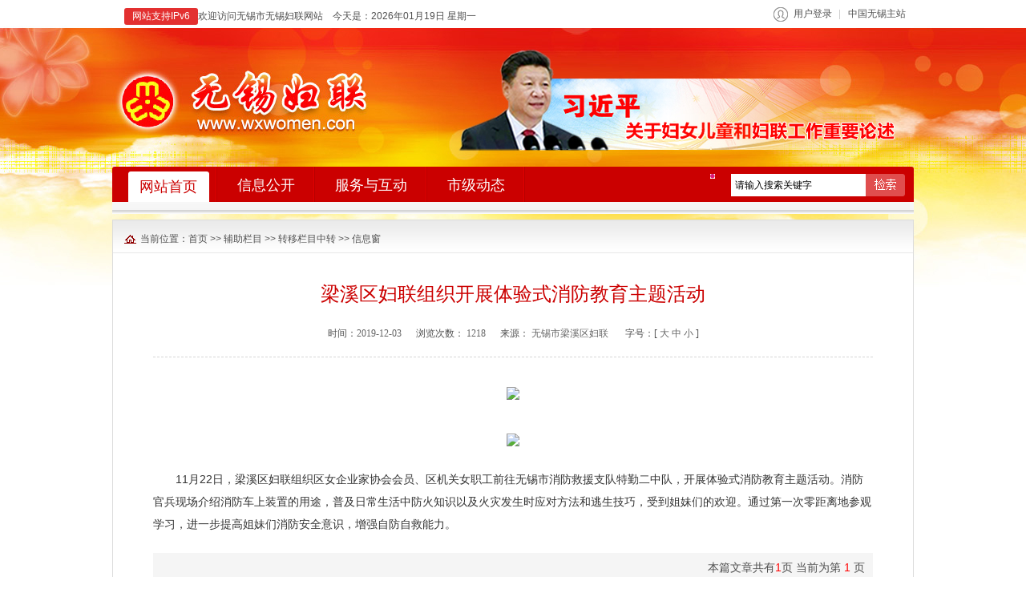

--- FILE ---
content_type: text/html
request_url: https://women.wuxi.gov.cn/doc/2019/12/03/2722393.shtml
body_size: 6154
content:
<!DOCTYPE html PUBLIC "-//W3C//DTD XHTML 1.0 Transitional//EN" "http://www.w3.org/TR/xhtml1/DTD/xhtml1-transitional.dtd">
<html xmlns="http://www.w3.org/1999/xhtml">
<head>
<meta http-equiv="Content-Type" content="text/html; charset=utf-8" />
<title>梁溪区妇联组织开展体验式消防教育主题活动</title>
<meta name="description" content="中国无锡,无锡市人民政府,无锡市无锡妇联" />
<meta name="keywords" content="中国无锡,无锡市人民政府,无锡市无锡妇联" />
<!------新增样式表------->
<link rel="stylesheet" type="text/css" href="/static/css/xiugai.css" />
<script language="javascript" type="text/javascript" src="/static/js/jquery.js"></script>
<script language="javascript" type="text/javascript" src="/static/js/jquery.tab.js"></script>
<script language="javascript" type="text/javascript" src="/static/js/jquery.roll.js"></script>
<script language="javascript" type="text/javascript" src="/static/js/jquery.tree.js"></script>
<script language="javascript" type="text/javascript" src="/static/js/global.js"></script>
<script language="javascript" type="text/javascript" src="/static/js/jquery.SuperSlide.2.1.1.js"></script>
<script language="javascript" type="text/javascript" src="//www.wuxi.gov.cn/static2016/js/checkLogin_t.js"></script>
<!-- 新检索JS -->
<script src="//www.wuxi.gov.cn/static_common/js/wzq_search_common.js"></script>
<script>
var _hmt = _hmt || [];
(function() {
  var hm = document.createElement("script");
  hm.src = "//hm.baidu.com/hm.js?9ccddd3e2aa5ee3b8c5a6f15733f9dbb";
  var s = document.getElementsByTagName("script")[0]; 
  s.parentNode.insertBefore(hm, s);
})();
</script>

<link rel="stylesheet" type="text/css" href="/static/css/info.css" />
</head>
<body>
<script language="javascript" type="text/javascript">
 $.getUrlParam = function(name) {
    		var reg = new RegExp("(^|&)" + name + "=([^&]*)(&|$)");
   	var r = window.location.search.substr(1).match(reg);
   	if (r != null)
   	return unescape(r[2]);
   	return null;
    } 
  
  
var prePage = document.referrer;

String.prototype.Trim = function() 
{ 
	return this.replace(/(^\s*)|(\s*$)/g, ""); 
}

String.prototype.LTrim = function() 
{ 
	return this.replace(/(^\s*)/g, ""); 
} 

String.prototype.Rtrim = function() 
{ 
	return this.replace(/(\s*$)/g, ""); 
} 

function isNull(str) { 
	if (str == ""){ 
		return true;
	} 
	var regu = "^[ ]+$"; 
	var re = new RegExp(regu); 
	return re.test(str); 
}

//处理头部的登录
function dealHeaderHtml() {

  var str = "";
  if(checkLogin()) {
    var loginUser = getLoginUser();
    str += "<em>欢迎您："+loginUser+"</em>";
              str += "<dl>";
              str += "<dd><a href='/fwyhd/lxblpt/wdhx/index.shtml'>我的12345信件</a></dd>";
             
              str += "<dd ><a target=\"_blank\" href='https://www.jszwfw.gov.cn/jsjis/front/modify/permodify_show.do'>修改个人信息</dd>";
              str += "<dd ><a target=\"_blank\" href='https://www.jszwfw.gov.cn/jsjis/front/login/modifypwd_step1.do'>修改密码</dd>";
              str += "<dd style=\"border:none\"><a href=\"javascript:loginOut();\">退出</a></dd>";
              str += "</dl>";
  }else{
    var localurl = window.location.href;
            str += '<a href="https://sso.wuxi.gov.cn/auth-center2/login.html?gotoUrl='+localurl+'" class="login">用户登录</a>';
  }
  
  $("#loginHead").empty();
            $("#loginHead").append(str);
}

$(document).ready(function(){
  dealHeaderHtml();
});
  
//登录
//验证失败，直接返回



//验证码

function selectFrom(iFirstValue, iLastValue) {
    var iChoces = Math.abs(iLastValue - iFirstValue) + 1;
    return Math.floor(Math.random() * iChoces + iFirstValue);
}


</script>

<div id="header">
		<div class="head_top ">
          <p class="wel_date fl"><span style="display:inline-block; padding:2px 10px; border-radius:3px;background:#e33030; color:#fff;">网站支持IPv6</span>欢迎访问无锡市无锡妇联网站&nbsp;&nbsp;&nbsp;&nbsp;今天是：<script language="javascript" type="text/javascript" src="/static/js/date.js"></script></p>
        <ul class="Back fr">
          <li class="user_info" id="loginHead">

          </li>
          <!--<li><a href="#">网站无障碍浏览</a></li>-->
        
          <li style="background:none;"><a href="https://www.wuxi.gov.cn/">中国无锡主站</a></li></ul>
	</div>
<script>
  $(".user_info").hover(function(){
	  if($(this).find("em").is(":visible")>0){
		  $(this).addClass("on").find("dl").slideDown()
		  }else{
			  
			  }
	  },function(){
		  $(this).removeClass("on").find("dl").hide()
		  })
</script>
  	<div class="banner clearfix">
       <!-- <object width="1003" height="173" codebase="http://download.macromedia.com/pub/shockwave/cabs/flash/swflash.cab#version=7,0,19,0" classid="clsid:D27CDB6E-AE6D-11cf-96B8-444553540000">
      <param value="/static/flash/flash.swf" name="movie">
  <param value="high" name="quality">
<param value="transparent" name="wmode">
  <embed width="1003" height="173" wmode="transparent" type="application/x-shockwave-flash" pluginspage="http://www.macromedia.com/go/getflashplayer" quality="high" src="/static/flash/flash.swf">
</object>-->
	    <!----------头部右侧图片链接---------->
    <div class="topLink"><a href="https://www.cnwomen.com.cn/cnwomen/xjpgyfnhfngzdzyls/index.shtml" title="习近平关于妇女儿童和妇联工作重要论述" target="_blank"></a></div>
    <!----------头部右侧图片链接---------->
    	<!--<p class="fr"><a href="https://www.wuxi.gov.cn/"><img src="/static/images/WuXi.png" alt="中国无锡" /></a></p>-->
    </div>
	<div id="nav">
  	<div class="nav_t pie clearfix">
		<ul class="fl nav_ul clearfix">
          <li><a href="/index.shtml"><span class="cat_tit">网站首页</span></a></li>
		  <li><a href="/xxgk/jggk1/index.shtml"><span class="cat_tit">信息公开</span></a></li>
		  <li><a href="/fwyhd/index.shtml"><span class="cat_tit">服务与互动</span></a></li>
		  <li><a href="/xcyd/zzjs/index.shtml"><span class="cat_tit">市级动态</span></a></li>
		</ul>
      

        <ul class="search fr clearfix">
        <li><span class="ser_icon"></span></li>
        <li style="*margin-top:-1px;"><input class="ipt01" style="font-size: 12px;" name="" type="text" onFocus="return refocus();"  onkeydown="EnterSub(event);" onBlur="return reblur();" id="query" value="请输入搜索关键字"/></li>
        <li><input class="btn01" name="" type="button" onclick="javascript:sub();return false;" /></li>
        </ul>
      
      
      
           
    
<script type="text/javascript">
  function refocus(){     
     var getquery=document.getElementById("query");
     getquery.value="";
	 getquery.autocomplete="off";
	 getquery.focus(); 
	 
  }  
  function reblur(){
     var getquery=document.getElementById("query");
	 if (getquery.value==""){
        getquery.value="请输入搜索关键字";	 
	 }
  }   
String.prototype.trim=function(){
	return this.replace(/(^\s*)|(\s*$)/g,"");
}

//站内提交方法
function sub(){
	//必需，先将文本转换为utf-8
	document.charset = "utf-8";	
	var fixvalue = document.getElementById("query").value;
	fixvalue = fixvalue.replace(/\~|\!|\*|\?|\^|\\|\(|\)|\[|\]|\+|\-|\:|\{|\}|\"/g,"");
    var dst = "无锡市妇联";
	if(fixvalue.trim()=="" || fixvalue.trim()=="请输入搜索关键字"){
		document.getElementById("query").value = "";
		alert("关键字不能为空！");
        document.getElementById("query").focus();
		return false;
	}
	else{
        search_2024_wzq(encodeURIComponent(dst),encodeURIComponent(fixvalue),'');
	}
	//必需，最后将文本转换为gb2312
	document.charset="gb2312"
	return false;
}


//站内回车提交方法
function EnterSub(){
		var len=arguments.length;
		var event;
		if(len==1){
			event = arguments[0];
		}
		var evt = event ? event : (window.event ? window.event : null);
		if (evt.keyCode == 13)    {
        	//必需，先将文本转换为utf-8
			document.charset = "utf-8";	
			var fixvalue = document.getElementById("query").value;
			fixvalue = fixvalue.replace(/\~|\!|\*|\?|\^|\\|\(|\)|\[|\]|\+|\-|\:|\{|\}|\"/g,"");
            var dst = "无锡市妇联";
			if(fixvalue.trim()=="" || fixvalue.trim()=="请输入搜索关键字"){
				document.getElementById("query").value = "";
				alert("关键字不能为空！");
              document.getElementById("query").focus();
				return false;
			}
			else{
                search_2024_wzq(encodeURIComponent(dst),encodeURIComponent(fixvalue),'');
			}
			document.charset="gb2312"
			return false;
    	}
	}

</script>
  
  
	</div>
      <div class="case subnav1" style="display:none">
      <!--<div class="New_news clearfix">
	  	<h2 class="fl font12">天气预报：</h2>
        <div id="demot">
<iframe width="500" scrolling="no" height="15" frameborder="0" allowtransparency="true" src="http://i.tianqi.com/index.php?c=code&id=11&icon=1&site=12&py=wuxi1"></iframe>
        </div>
      </div>-->
    </div>
    <div class="case  subnav2" style="display:none">
      <p>
        <a href="/xxgk/jggk1/index.shtml">机构概况</a><span>|</span>
        <a href="/xxgk/fgwj/index.shtml">法规文件</a><span>|</span>
        <a href="/xxgk/rsrm/index.shtml">人事任免</a><span>|</span>
        <a href="/xxgk/czxx/index.shtml">财政信息</a><span>|</span>
        <a href="/xxgk/tjsj/index.shtml">统计数据</a>
      </p>
    </div>
    <div class="case subnav3" style="display:none">
     <p>
     <a href="/fwyhd/lxblpt/index.shtml">来信办理平台</a><span>|</span>
     <a href="/fwyhd/dczj/index.shtml">调查征集</a><span>|</span>
     <a href="/fwyhd/fwhdggfw/wxshyjtzdfwzx/index.shtml">公共服务</a>

     </p>
    </div>
     <div class="case  subnav2" style="display:none">
    <p>
        <a href="/xcyd/zzjs/index.shtml">组织阵地建设</a><span>|</span>
        <a href="/xcyd/cxfngwjg/index.shtml">女性创业创新</a><span>|</span>
        <a href="/xcyd/feqywh/index.shtml">妇儿权益维护</a><span>|</span>
        <a href="/xcyd/jgzyfw/index.shtml">思想政治引领</a><span>|</span>
        <a href="/xcyd/wcnrgz/index.shtml">家庭家教家风</a>
       
      </p>
    </div>
      
   
    </div>
   
<script type="text/javascript">
//头部导航高亮
$(function(){
  jQuery.fn.topNav_light= function(){
	var ch_catname = $(this).text();
	var catindex = 0;
	switch (ch_catname)
	  {
	  case '信息公开':
		catindex = 1
		break;
	  case '权利运行':
		catindex = 1
		break;
	  case '服务与互动':
		catindex = 2
		break;
	  case '宣传园地':
		catindex = 3
		break;
	  }
	$("#nav").tab({
		tabs: ">.nav_t .nav_ul li",
		evtype: "mouseover",
		box: ">.case",
		index:catindex
	});
  }
  if($(".container").has(".LeftSide").length>0){
	  $(".LeftSide h2").topNav_light();
	  }else{
		  $(".Pos a").eq(1).topNav_light();
		  }  

})	
</script>
</div>

<div class="container">
  <div class="ConBox">
    <p class="Pos clearfix"><span class="tit fl">当前位置：<a href="/index.shtml">首页</a> &gt;&gt; <a href="">辅助栏目</a> &gt;&gt; <a href="/fzlm/zylmzz/index.shtml">转移栏目中转</a> &gt;&gt; <a href="/fzlm/zylmzz/tpzl/index.shtml">信息窗</a> </span></p>
    <div class="mainCont">
      <h1> 梁溪区妇联组织开展体验式消防教育主题活动</h1>
      <p class="explain"> 时间：<em>2019-12-03</em>&nbsp;&nbsp;&nbsp;&nbsp;&nbsp;&nbsp;浏览次数： <span  id="clickCount"></span>&nbsp;&nbsp;&nbsp;&nbsp;&nbsp;&nbsp;来源： <span>无锡市梁溪区妇联</span>
	  
	  <script language="javascript" >
  
              $.ajax({
				type : "post",
                url:"/intertidwebapp/counter/count",
                data: {
                  'contentID':2722393,
                  'siteName':'无锡妇联',
                  'siteID':132
                },
                success:function(data){
                    $('#clickCount').html(data);
                },
                error: function(XMLHttpRequest, textStatus, errorThrown) {
                    
                }
            });	
  </script>
	  &nbsp;&nbsp;&nbsp;&nbsp;&nbsp;&nbsp;字号：[ <span class="Big"><font  onClick="Zoom.style.fontSize='16px';" style="cursor:pointer" class="list12s">大</font></span> <span class="Middle"><font onClick="Zoom.style.fontSize='14px';" class="list12s" style="cursor:pointer">中</font></span> <span class="Small"><font onClick="Zoom.style.fontSize='12px';" style="cursor:pointer" class="list12s">小</font></span> ]</p>

      <div id="Zoom"> 
        <!--<$[CONTENT]>start-->
<p style="text-align: center;"><img src="/uploadfiles/201911/27/2019112712261090399321.png" /></p>

<p style="text-align: center;"><img src="/uploadfiles/201911/27/2019112712261563883519.png" /></p>

<p>　　11月22日，梁溪区妇联组织区女企业家协会会员、区机关女职工前往无锡市消防救援支队特勤二中队，开展体验式消防教育主题活动。消防官兵现场介绍消防车上装置的用途，普及日常生活中防火知识以及火灾发生时应对方法和逃生技巧，受到姐妹们的欢迎。通过第一次零距离地参观学习，进一步提高姐妹们消防安全意识，增强自防自救能力。</p>
        <!--<$[CONTENT]>end--> 
      </div>
      <p class="arc_pages">本篇文章共有<em>1</em>页 当前为第 <em>1</em> 页
        
      </p>
      <div class="others clearfix">
        <p class="Close"><span>关闭窗口</span></p>
      </div>
<script type="text/javascript">
$(".Big").click(function() {
	$("#Zoom").css({"font-size": "16px", "line-height": "28px"});
});
$(".Middle").click(function() {
	$("#Zoom").css({"font-size": "14px", "line-height": "24px"});
});
$(".Small").click(function() {
	$("#Zoom").css({"font-size": "12px", "line-height": "22px"});
});
$(".Print, .print").click(function(){
	window.print();
});
$(".Close, .close").click(function(){
	window.close();
});

</script> 
    </div>
  </div>
</div>
<script src="/static/artDialog/artDialog.js?skin=idialog"></script>
<script src="/static/artDialog/plugins/iframeTools.js"></script>
<div id="foot">
<h4 class="l"><a href="#" class="sitemap_t">站点地图</a> <!--| <a href="#" class="Correction_t">我要纠错</a>--></h4>
<p>无锡妇联版权所有   无锡妇联主办</p>
<p><span id="ym"></span>&nbsp;&nbsp;联系我们：82722190&nbsp;&nbsp;&nbsp;&nbsp;<a href="http://www.beian.gov.cn/portal/registerSystemInfo?recordcode=32021102000707" target="_blank">公安备案号：32021102000707</a></p>
<p><script type="text/javascript">document.write(unescape("%3Cspan id='_ideConac' %3E%3C/span%3E%3Cscript src='https://dcs.conac.cn/js/11/178/0000/40688620/CA111780000406886200001.js' type='text/javascript'%3E%3C/script%3E"));</script>
</p>

<div class="sitemap_c" style="display:none">
  <iframe src="/fzlm/zddt/index.shtml" width="680" height="500" frameborder="0" scrolling="auto"></iframe>
</div>
</div>

<script>
$(function(){
  var href="";
  var str_ym = "";
  href = window.location.href;
  if(href.indexOf("www.wxwomen.com") != -1){
    str_ym = '  <a href="http://beian.miit.gov.cn" target="_blank">苏ICP备14022473号-1</a>';
  }else{
    str_ym = ' <a href="http://beian.miit.gov.cn" target="_blank">苏ICP备09024546号</a>';
  }
  $('#ym').html(str_ym); 
}); 
</script>

<script>
  $("#foot .Correction_t").bind("click",function(event){
    art.dialog.open('/fzlm/hdjlgny/wyjc/index.shtml', {title: '我要纠错', width: 550, height: 450});
    return false
  });
  $("#foot .sitemap_t").bind("click",function(event){
    art.dialog({
      title: "站点地图",
      content: $(".sitemap_c").html()
    });
    return false
  });
</script>
<!--[if IE 6]>
<script type="text/javascript" src="/static/js/DD_belatedPNG_0.0.8a-min.js" ></script>
<script type="text/javascript">
DD_belatedPNG.fix('.banner p,.btn01,background,img');
</script>
<![endif]-->
</body>
</html>

--- FILE ---
content_type: text/html
request_url: https://women.wuxi.gov.cn/fzlm/zddt/index.shtml
body_size: 1194
content:
<!DOCTYPE html PUBLIC "-//W3C//DTD XHTML 1.0 Transitional//EN" "http://www.w3.org/TR/xhtml1/DTD/xhtml1-transitional.dtd">
<html xmlns="http://www.w3.org/1999/xhtml">
<head>
<meta http-equiv="Content-Type" content="text/html; charset=utf-8" />
<title>网站地图</title>
<base target=”_blank”>
<link rel="stylesheet" type="text/css" href="/static/css/reset.css" />
<link rel="stylesheet" type="text/css" href="/static/css/foot.css" />
  <script language="javascript" type="text/javascript" src="/static/js/jquery.js"></script>

</head>

<body>
<div class="siteMap">
  <h2><a href="/xxgk/jggk1/index.shtml">信息公开</a></h2>
  <dl>
    <dt><a href="/xcyd/ywdt/index.shtml">要闻动态</a></dt>
  </dl>
 <dl>
    <dt><a href="/gggs/index.shtml">公告公示</a></dt>
  </dl>
  <dl>
    <dt><a href="/xxgk/jggk1/index.shtml">信息公开</a></dt>
    <dd><a href="/xxgk/jggk1/index.shtml">机构概况</a>
      <a href="/xxgk/fgwj/index.shtml">法规文件</a>
      <a href="/xxgk/jhzj/index.shtml">计划总结</a>
      <a href="/xxgk/rsrm/index.shtml">人事任免</a>
      <a href="/xxgk/czxx/index.shtml">财政信息</a>

<a href="/xxgk/tjsj/index.shtml">统计数据</a>

    </dd>
  </dl>
  
  
  <!--
  <dl>
    <dt><a href="#">最新公开信息</a></dt>
  </dl>-->
  <h2><a href="/fwyhd/index.shtml">服务与互动</a></h2>
  <dl>
    <dt><a href="/fwyhd/lxblpt/index.shtml">来信办理平台</a></dt>
    <dd>
      <a href="/fwyhd/lxblpt/wyxx/index.shtml"></a>
      <a href="/fwyhd/lxblpt/xjlb/index.shtml">信件列表</a>
      <a href="/fwyhd/lxblpt/lxblgz/index.shtml">来信办理规则</a>
      <a href="/fwyhd/lxblpt/lxxz/index.shtml">来信须知</a>
      <a href="/fwyhd/lxblpt/rdxjhb/index.shtml">热点信件汇编</a>
      <a href="/fwyhd/lxblpt/wdhx/index.shtml">我的回信</a></dd>
  </dl>
  <dl>
    <dt><a href="/fwyhd/dczj/index.shtml">调查征集</a></dt>
  </dl>
  
  <h2><a href="/xcyd/zzjs/index.shtml">市级动态</a></h2>
  <dl>
    <a href="/fzlm/zylmzz/lty/index.shtml">论坛苑</a>
    <a href="/xcyd/zzjs/index.shtml">组织阵地建设</a>
    <a href="/xcyd/wcnrgz/index.shtml">家庭家教家风</a>
    <a href="/xcyd/cxfngwjg/index.shtml">女性创业创新</a>
    <a href="/fzlm/zylmzz/fegw/index.shtml">妇儿发展“十四五”</a>
    <a href="/fzlm/zylmzz/tpzl/index.shtml">信息窗</a>
    <a href="/xcyd/jgzyfw/index.shtml">思想政治引领</a>
    <a href="/xcyd/feqywh/index.shtml">妇儿权益维护</a>
  </dl>
</div>
<script>
$(function(){
	$(".siteMap dl").each(function() {
        if($(this).has("dd").length>0){
			 var dd_height = $(this).find("dd").height();
			 $(this).find("dt").height(dd_height)
			}
			else{
				$(this).addClass("no_child")
				}
		});
		$(".siteMap h2:last").addClass("last")
	})
</script>
</body>
</html>

--- FILE ---
content_type: text/css
request_url: https://women.wuxi.gov.cn/static/css/xiugai.css
body_size: 857
content:
@charset "utf-8";
/* CSS Document */

body{
	font-family:"Microsoft YaHei";
	background:#ffffff url(../images/BG1.jpg) no-repeat center top;
}
#nav .nav_t .search li .ser_icon{background:none}
.topLink{
	float:right;
	width:590px;
	height:90px;
	margin-top:80px
}
.topLink a{
	width:590px;
	height:90px;
	display:block
}
.w737{
	width:650px
}
.w254,
.sty01{
	width:335px
}

#focus,
#focus ul li{
	width:650px;
	height:450px;
	border:0
}
#focus ul li>a{
	display:inline-block;
	width:650px;
	height:400px;
	background:red;
	text-align:center;
	float:left
}
#focus .btn,
#focus ul li p{
	width:650px
}
#focus ul li p{
	height:50px;
	padding:0;
	line-height:50px;
	font-size:18px
}
#focus ul li>a img{
	width:auto;
	height:400px
}
#focus .btn{
	bottom:60px;
	text-align:center
}
#focus .btn span{
	background:white
}
#focus .btn span.on{
	background:red
}
#focus .preNext{
	top:200px
}
.box01 h2 .tit{
	height:30px;
	line-height:30px;
	font-size:16px;
	padding:0 20px
}
.gzdt{
	height:450px
}
.gzdt_ul li{
	display:flex;
	justify-content:space-between
}
.gzdt_ul li em{margin-right:5px}
.gzdt_ul li a{
	float:left;
	white-space:nowrap;
	overflow:hidden;
	text-overflow: ellipsis
}
.gzdt_t h1{
	font-size:16px;
	text-align:left
}
.gzdt_ul li,
.zxgkxx_con li{
	font-size:14px;
	line-height:2.2
}
.zxgkxx{
	width:100%
}
.zxgkxx h3{
	background-color:#f5f5f5;
	background-position:left bottom;
	background-size:auto 100%;
	height:35px;
	
}
.zxgkxx h3 ol li{
	font-size:14px;
	height:34px;
	line-height:34px;
	padding:0 15px;
	border-bottom:1px solid #d6d6d6
}
.zxgkxx h3 ol li.cur{
	border-bottom:1px solid white
}
.sty06{
	height:340px
}
.box01 h2.right_tabs,
.box01 h2{
	height:38px;
	background-position:bottom left;
	background-color:#efefef
}
.box01 h2.right_tabs .tit,
.box01 h2 .tit{
    height:38px;
    line-height:38px;
    font-size: 16px;
    padding:0 20px;
}
.box01 h2.right_tabs .tit.cur,
.box01 h2 .tit.cur{
	height:38px
}
.box01 .aa .more{
	top:14px
}
.list03 li,
#zz ul li{
	padding:0;
	font-size:14px;
	line-height:2.2
}
.dczj_h3{
	font-size:14px
}
#zz ul li a{
	margin-left:5px
}
.box01 h2 .more{
	margin-top:12px
}
.wxpf img{
	width:100%
}
.sty07{
	height:/*422*/340px
}




--- FILE ---
content_type: text/css
request_url: https://women.wuxi.gov.cn/static/css/global.css
body_size: 1209
content:
/*body{ background:#ffffff url(../images/BG.jpg) no-repeat center top;}*/

.font_n{ font-weight:normal;}
.font_b{ font-weight:bold;}

.fl{ float:left;}
.fr{ float:right;}

.white{ color:#ffffff;}
.white a:link{ color:#ffffff;}
.white a:visited{ color:#ffffff;}
.white a:hover{ color:#ffffff;}
.white a:active{ color:#ffffff;}

.grey{ color:#999999;}
.grey a:link{ color:#999999;}
.grey a:visited{ color:#999999;}
.grey a:hover{ color:#999999;}
.grey a:active{ color:#999999;}

.w737{
	width:737px;
	overflow:hidden;
}
.w254{
	width:254px;
	overflow:hidden;
}
.lh18{
line-height:18px;
}
.lh20{
line-height:20px;
}
.lh22{
line-height:22px;
}
.lh23{
line-height:23px;
}
.lh24{
line-height:24px;
}
.lh25{
line-height:25px;
}
.lh26{
line-height:26px;
}
.font12{ font-size:12px;}
.font13{ font-size:13px;}
.font14{ font-size:14px;}
.font16{ font-size:16px;}
.clearfix{
overflow:hidden;
zoom:1
}
.mgt10{ margin-top:10px;}
.tex_cen{
text-align:center;
}
.pie{
behavior: url(/static/pie/PIE.htc);
z-index:10	
}

/*分页代码*/
.list_page{height: 30px;padding: 30px 0 20px;text-align: center;}
.list_page span{margin-left: 11px;display: inline-block;width: 30px;height: 30px;background:url(../images/global/list_page_bg.jpg) no-repeat left top;color: #7f7f7f;font-size: 14px;font-weight: bold;line-height: 30px;text-align: center;vertical-align: middle;cursor: pointer;overflow:hidden}
.list_page span a{color: #7f7f7f;display: block;}
.list_page span a:hover{color: #fff;}
.list_page span:hover,.list_page span.active{background:url(../images/global/list_page_bg_selected.jpg) no-repeat left top;color: #fff;}
.list_page span img{float: left;}
.list_page .gopage{width:35px}
.list_page input{border: medium none;width: 35px !important;height: 30px;background:url(../images/global/list_page_turn.jpg) no-repeat left top;line-height: 30px;text-align: center;vertical-align: middle;}
.list_page .page_text,.list_page .page_text:hover{width:50px;height:30px;line-height:30px;font-size:14px;font-weight:bold;background:none;color:#7f7f7f;cursor:default}
.list_page span.page_prev a,.list_page span.page_next a{line-height:100px;}
.list_page span.page_prev{background:url(../images/global/list_page_prev.jpg) no-repeat left top;}
.list_page span.page_prev.disabled{background:url(../images/global/list_page_prev_no.jpg) no-repeat left top;}
.list_page span.page_next{background:url(../images/global/list_page_next.jpg) no-repeat left top;}
.list_page span.page_next.disabled{background:url(../images/global/list_page_next_no.jpg) no-repeat left top;}
.list_page span.page_prev.disabled a,.list_page span.page_next.disabled a{cursor:default}
/*分页代码 end*/


/*from group*/
.from_group{ vertical-align:middle}
.from_group input{ margin:0; padding:0}
.from_group th,.from_group td{ padding:5px}
.from_group td em{ margin-left:0.5em; color:#F00}
.from_group input[type="text"],.from_group input[type="password"]{
    font-size: 14px;
    height: 22px;
    line-height: 1.5;
    padding: 2px 3px;
    vertical-align: middle;
	border:1px solid #d6d6d6;
	box-shadow:inset 3px 3px 3px #f7f7f7;
	}
.from_group .input1{
    font-size: 14px;
    height: 22px;
    line-height: 1.5;
    padding: 2px 3px;
    vertical-align: middle;
	border:1px solid #d6d6d6;
	box-shadow:inset 2px #f7f7f7;
	}
.form-inline{ display:inline-block;*display:inline;	zoom:1;}
.form-inline li{display:inline-block;margin:0 0.2em;_margin:0 0.2em; *display:inline;zoom:1;vertical-align:middle}
.from_group textarea{ padding:5px}
.from_group td em {
    color: #f00;
    margin-left: 0.5em;
}

.radio input[type="radio"], .radio-inline input[type="radio"], .checkbox input[type="checkbox"], .checkbox-inline input[type="checkbox"]{ float:left; padding:0; margin:0; margin-left:-20px}
/*.radio-inline + .radio-inline, .checkbox-inline + .checkbox-inline{ margin-left:20px}*/
.radio-inline, .checkbox-inline {
    cursor: pointer;
    display: inline-block;
	*line-height:20px;
    font-weight: normal;
    margin-bottom: 0;
    padding-left: 20px;
    vertical-align: middle;
}
.checkbox-inline label,.radio-inline label{ display:inline-block;padding-left: 20px; vertical-align:middle;cursor: pointer;}


--- FILE ---
content_type: text/css
request_url: https://women.wuxi.gov.cn/static/css/head.css
body_size: 1105
content:
#header{
	width:1000px;
	margin:0 auto 7px;
}
.head_top{ background-color:#ffffff; height:35px;}
.head_top .wel_date{
	display:inline;
	margin:10px 0 0 15px;
}
.head_top .Back{
	display:inline;
}
.head_top .Back li{
	float:left;
	height:35px;
	background:url(../images/line01.gif) no-repeat right center;
	padding:0 10px;
	line-height:35px;
}
.head_top li.user_info{ position:relative;z-index:100}
.head_top li.user_info em{ display:inline-block; }
.head_top li.user_info em a{ font-weight:bold; padding-right:15px; background:url(../images/icon_header_down.gif) no-repeat right center}
.head_top li.on { background:#c00; color:#fff}
.head_top li.on em a{  background:url(../images/icon_header_up.gif) no-repeat right center; color:#fff}
.head_top li dl{ display:none; position:absolute; left:0; top:35px; padding:0 10px; width:100px; background:#fff; border:1px solid #e3e3e3; box-shadow:0px 3px 3px #999; z-index:100000}
.head_top li dd{ line-height:30px; border-bottom:1px dotted #ccc}

.head_top .Back a.login{
	display:inline-block;
	background:url(../images/login_icon.gif) no-repeat left center;
	height:35px;
	padding-left:25px;
	line-height:35px;
}
.banner{
	width:1000px;
	height:173px;
	margin:0 auto;
	position:relative;
}
.banner a.backindex{
	display:block;
	width:440px;
	height:102px;
	position:absolute;
	left:15px;
	top:37px;
}
.banner p{
	display:none;
	position:absolute;
	top:89px;
	right:18px;
}
#nav {
	overflow:hidden;
}
#nav .nav_t{ height:44px; background-color:#cb0000; padding-left:10px;-webkit-border-radius: 3px 3px 0 0;-moz-border-radius: 3px 3px 0 0;border-radius: 3px 3px 0 0;}
#nav .nav_t .nav_ul li{ height:38px; padding:6px 10px 0; float:left;font-size:18px; font-family:"微软雅黑"; background:url(../images/nav_line.gif) no-repeat right top; overflow:hidden; zoom:1}
#nav .nav_t .nav_ul li a{
	display:block;
	float:left;
	height:33px;
	padding:5px 15px 0;
	color:#ffffff
}
#nav .nav_t .nav_ul li.cur a{ background:url(../images/nav_cur_l_bg.png) no-repeat left top; display:block; float:left; padding:0 0 0 14px; height:38px; color:#cb0000;}
#nav .nav_t .nav_ul li.cur a .cat_tit{ display:block; background:url(../images/nav_cur_r_bg.png) no-repeat right top; height:31px; float:left; padding:7px 15px 0 0; cursor:pointer;}
#nav .nav_t .search{
	display:inline;
	margin:9px 11px 0 0;
}
#nav .nav_t .search li{
	float:left;
}
#nav .nav_t .search li .ser_icon{
	background:url(../images/icon01.gif) no-repeat;
	width:26px;
	height:28px;
	display:block;
}
.case {
    background: #ffffff url("../images/subnav_bg.gif") repeat-x left bottom;
    overflow: hidden;
    padding-bottom: 15px;
}
.case p {
    line-height: 20px;
    padding: 10px 0 0 15px;
}

.case p a{ padding:0 6px;}
.ipt01{
	width:158px;
	height:28px;
	line-height:28px;
	padding:0 5px;
	font-size:16px;
	border:none;
	background-color:#ffffff
}
.btn01{
	background:url(../images/btn01.png) no-repeat;
	width:49px;
	height:28px;
	border:none;
	cursor:pointer;
}
.New_news{ padding:14px 0 0 8px;}
.New_news h2{ padding-left:20px; font-size:14px; color:#c9161c}
#demot{ float:left; width:875px; margin-top:1px; overflow:hidden; zoom:1}
#indemot{ float: left; width: 8000%;}
#demot1{ float: left;}
#demot2{ float: left;}
#indemot em{ padding:0 8px;}
.subnav3{ text-indent:170px}
.subnav4{ text-indent:210px}

--- FILE ---
content_type: application/javascript
request_url: https://women.wuxi.gov.cn/static/js/date.js
body_size: 1862
content:
function RunGLNL(){var a=new Date();var g=new Array("\u661f\u671f\u65e5","\u661f\u671f\u4e00","\u661f\u671f\u4e8c","\u661f\u671f\u4e09","\u661f\u671f\u56db","\u661f\u671f\u4e94","\u661f\u671f\u516d");var c=a.getFullYear().toString();var e=a.getMonth()+1;var b=a.getDate();if(e<10){e="0"+e}if(b<10){b="0"+b}var f=c+"\u5e74"+e+"\u6708"+b+"\u65e5";f=f+" "+g[a.getDay()];f=f+" "+(CnDateofDateStr(a));document.write(f)}function DaysNumberofDate(a){return parseInt((Date.parse(a)-Date.parse(a.getFullYear()+"/1/1"))/86400000)+1}function CnDateofDate(p){var h=new Array(22,42,218,0,131,73,182,5,14,100,187,0,25,178,91,0,135,106,87,4,18,117,43,0,29,182,149,0,138,173,85,2,21,85,170,0,130,85,108,7,13,201,118,0,23,100,183,0,134,228,174,5,17,234,86,0,27,109,42,0,136,90,170,4,20,173,85,0,129,170,213,9,11,82,234,0,22,169,109,0,132,169,93,6,15,212,174,0,26,234,77,0,135,186,85,4);var g=new Array();var i=new Array();var j;var a;var k=new Array();var m;var b;var f;var l;var d;var o;var e=p.getFullYear();var c=p.getMonth()+1;var n=p.getDate();if(e<100){e+=1900}if((e<1997)||(e>2020)){return 0}k[0]=h[(e-1997)*4];k[1]=h[(e-1997)*4+1];k[2]=h[(e-1997)*4+2];k[3]=h[(e-1997)*4+3];if((k[0]&128)!=0){g[0]=12}else{g[0]=11}j=(k[0]&127);b=k[1];b=b<<8;b=b|k[2];a=k[3];for(m=15;m>=0;m--){i[15-m]=29;if(((1<<m)&b)!=0){i[15-m]++}if(g[15-m]==a){g[15-m+1]=-a}else{if(g[15-m]<0){g[15-m+1]=-g[15-m]+1}else{g[15-m+1]=g[15-m]+1}if(g[15-m+1]>12){g[15-m+1]=1}}}f=DaysNumberofDate(p)-1;if(f<=(i[0]-j)){if((e>1901)&&(CnDateofDate(new Date((e-1)+"/12/31"))<0)){d=-g[0]}else{d=g[0]}o=j+f}else{l=i[0]-j;m=1;while((l<f)&&(l+i[m]<f)){l+=i[m];m++}d=g[m];o=f-l}if(d>0){return d*100+o}else{return d*100-o}}function CnYearofDate(a){var b=a.getFullYear();var d=a.getMonth()+1;var c=parseInt(Math.abs(CnDateofDate(a))/100);if(b<100){b+=1900}if(c>d){b--}b-=1864;return CnEra(b)+"\u5e74"}function CnMonthofDate(b){var c=new Array("\u96f6","\u6b63","\u4e8c","\u4e09","\u56db","\u4e94","\u516d","\u4e03","\u516b","\u4e5d","\u5341","\u51ac","\u814a");var a;a=parseInt(CnDateofDate(b)/100);if(a<0){return"\u95f0"+c[-a]+"\u6708"}else{return c[a]+"\u6708"}}function CnDayofDate(b){var a=new Array("\u96f6","\u521d\u4e00","\u521d\u4e8c","\u521d\u4e09","\u521d\u56db","\u521d\u4e94","\u521d\u516d","\u521d\u4e03","\u521d\u516b","\u521d\u4e5d","\u521d\u5341","\u5341\u4e00","\u5341\u4e8c","\u5341\u4e09","\u5341\u56db","\u5341\u4e94","\u5341\u516d","\u5341\u4e03","\u5341\u516b","\u5341\u4e5d","\u4e8c\u5341","\u5eff\u4e00","\u5eff\u4e8c","\u5eff\u4e09","\u5eff\u56db","\u5eff\u4e94","\u5eff\u516d","\u5eff\u4e03","\u5eff\u516b","\u5eff\u4e5d","\u4e09\u5341");var c;c=(Math.abs(CnDateofDate(b)))%100;return a[c]}function DaysNumberofMonth(a){var c=a.getFullYear();c<100?c+=1900:c;var b=c;c+="/"+(a.getMonth()+1);b+="/"+(a.getMonth()+2);c+="/1";b+="/1";return parseInt((Date.parse(b)-Date.parse(c))/86400000)}function CnEra(c){var a=new Array("\u7532","\u4e59","\u4e19","\u4e01","\u620a","\u5df1","\u5e9a","\u8f9b","\u58ec","\u7678");var b=new Array("\u5b50","\u4e11","\u5bc5","\u536f","\u8fb0","\u5df3","\u5348","\u672a","\u7533","\u9149","\u620c","\u4ea5");return a[c%10]+b[c%12]}function CnDateofDateStr(a){if(CnMonthofDate(a)=="\u96f6\u6708"){return""}else{return"\u519c\u5386"+CnMonthofDate(a)+CnDayofDate(a)}}function SolarTerm(e){var d=new Array("\u5c0f\u5bd2","\u5927\u5bd2","\u7acb\u6625","\u96e8\u6c34","\u60ca\u86f0","\u6625\u5206","\u6e05\u660e","\u8c37\u96e8","\u7acb\u590f","\u5c0f\u6ee1","\u8292\u79cd","\u590f\u81f3","\u5c0f\u6691","\u5927\u6691","\u7acb\u79cb","\u5904\u6691","\u767d\u9732","\u79cb\u5206","\u5bd2\u9732","\u971c\u964d","\u7acb\u51ac","\u5c0f\u96ea","\u5927\u96ea","\u51ac\u81f3");var c=new Array(1272060,1275495,1281180,1289445,1299225,1310355,1321560,1333035,1342770,1350855,1356420,1359045,1358580,1355055,1348695,1340040,1329630,1318455,1306935,1297380,1286865,1277730,1274550,1271556);var f=31556926;var b=new Date(1901/1/1);b.setTime(947120460000);for(;e.getFullYear()<b.getFullYear();){b.setTime(b.getTime()-f*1000)}for(;e.getFullYear()>b.getFullYear();){b.setTime(b.getTime()+f*1000)}for(var g=0;e.getMonth()>b.getMonth();g++){b.setTime(b.getTime()+c[g]*1000)}if(e.getDate()>b.getDate()){b.setTime(b.getTime()+c[g]*1000);g++}if(e.getDate()>b.getDate()){b.setTime(b.getTime()+c[g]*1000);g==23?g=0:g++}var a;if(e.getDate()==b.getDate()){a=" \u4eca\u5929\u662f<font color='#FF9999'><b>"+d[g]+"</b></font>"}else{if(e.getDate()==b.getDate()-1){a=" \u660e\u5929\u662f<font color='#FF9999'><b>"+d[g]+"</b></font>"}else{if(e.getDate()==b.getDate()-2){a=" \u540e\u5929\u662f<font color='#FF9999'><b>"+d[g]+"</b></font>"}else{a=" ";if(e.getMonth()==b.getMonth()){a+=" \u672c\u6708"}else{a+=" \u4e0b\u6708"}a+=b.getDate()+"\u65e5<font color='#FF9999'><b>"+d[g]+"</b></font>"}}}return a}function CAL(){}RunGLNL();function CurentTime(){var a=new Date();var d=a.getHours();var e=a.getMinutes();var c=a.getTime()%60000;c=(c-(c%1000))/1000;var b=d+":";if(e<10){b+="0"}b+=e+":";if(c<10){b+="0"}b+=c;return(b)};


--- FILE ---
content_type: text/plain; charset=utf-8
request_url: https://women.wuxi.gov.cn/intertidwebapp/counter/count
body_size: 4
content:
1218